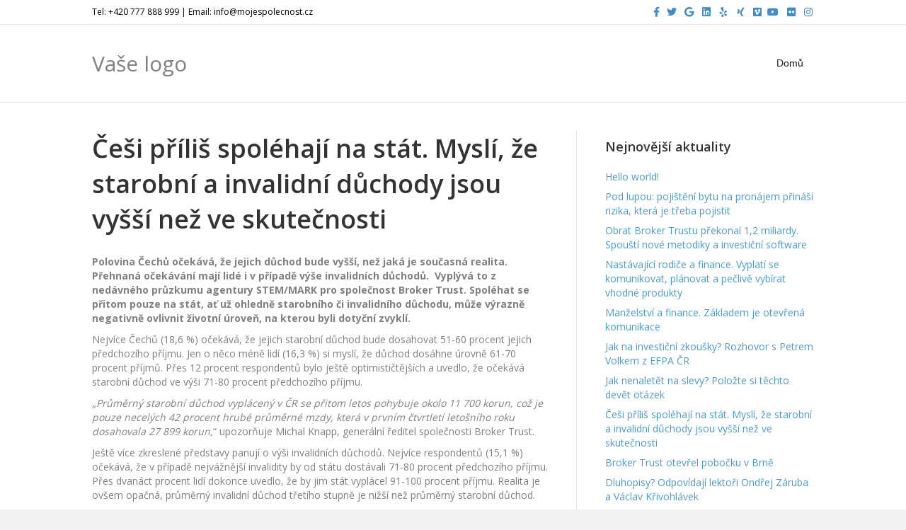

--- FILE ---
content_type: text/html; charset=UTF-8
request_url: https://sophia.cz/2017/11/08/cesi-prilis-spolehaji-na-stat-mysli-ze-starobni-a-invalidni-duchody-jsou-vyssi-nez-ve-skutecnosti/
body_size: 11261
content:
<!DOCTYPE html><html lang="cs"><head><meta charset="UTF-8" /><meta name='viewport' content='width=device-width, initial-scale=1.0' /><meta http-equiv='X-UA-Compatible' content='IE=edge' /><link rel="profile" href="https://gmpg.org/xfn/11" /><title>Češi příliš spoléhají na stát. Myslí, že starobní a invalidní důchody jsou vyšší než ve skutečnosti &#x2d; Sophia Finance</title><meta name="robots" content="max-snippet:-1,max-image-preview:standard,max-video-preview:-1" /><link rel="canonical" href="https://sophia.cz/2017/11/08/cesi-prilis-spolehaji-na-stat-mysli-ze-starobni-a-invalidni-duchody-jsou-vyssi-nez-ve-skutecnosti/" /><meta name="description" content="Polovina Čechů oček&aacute;v&aacute;, že jejich důchod bude vy&scaron;&scaron;&iacute;, než jak&aacute; je současn&aacute; realita. Přehnan&aacute; oček&aacute;v&aacute;n&iacute; maj&iacute; lid&eacute; i v př&iacute;padě v&yacute;&scaron;e invalidn&iacute;ch důchodů." /><meta property="og:type" content="article" /><meta property="og:locale" content="cs_CZ" /><meta property="og:site_name" content="Sophia Finance" /><meta property="og:title" content="Češi příliš spoléhají na stát. Myslí, že starobní a invalidní důchody jsou vyšší než ve skutečnosti" /><meta property="og:description" content="Polovina Čechů oček&aacute;v&aacute;, že jejich důchod bude vy&scaron;&scaron;&iacute;, než jak&aacute; je současn&aacute; realita. Přehnan&aacute; oček&aacute;v&aacute;n&iacute; maj&iacute; lid&eacute; i v př&iacute;padě v&yacute;&scaron;e invalidn&iacute;ch důchodů. Vypl&yacute;v&aacute; to z ned&aacute;vn&eacute;ho průzkumu agentury STEM/" /><meta property="og:url" content="https://sophia.cz/2017/11/08/cesi-prilis-spolehaji-na-stat-mysli-ze-starobni-a-invalidni-duchody-jsou-vyssi-nez-ve-skutecnosti/" /><meta property="article:published_time" content="2017-11-08T12:45:02+00:00" /><meta property="article:modified_time" content="2017-11-08T12:45:02+00:00" /><meta name="twitter:card" content="summary_large_image" /><meta name="twitter:title" content="Češi příliš spoléhají na stát. Myslí, že starobní a invalidní důchody jsou vyšší než ve skutečnosti" /><meta name="twitter:description" content="Polovina Čechů oček&aacute;v&aacute;, že jejich důchod bude vy&scaron;&scaron;&iacute;, než jak&aacute; je současn&aacute; realita. Přehnan&aacute; oček&aacute;v&aacute;n&iacute; maj&iacute; lid&eacute; i v př&iacute;padě v&yacute;&scaron;e invalidn&iacute;ch důchodů. Vypl&yacute;v&aacute; to z ned&aacute;vn&eacute;ho průzkumu agentury STEM/" /> <script type="application/ld+json">{"@context":"https://schema.org","@graph":[{"@type":"WebSite","@id":"https://sophia.cz/#/schema/WebSite","url":"https://sophia.cz/","name":"Sophia Finance","description":"Just another Poradenský web site","inLanguage":"cs","potentialAction":{"@type":"SearchAction","target":{"@type":"EntryPoint","urlTemplate":"https://sophia.cz/search/{search_term_string}/"},"query-input":"required name=search_term_string"},"publisher":{"@type":"Organization","@id":"https://sophia.cz/#/schema/Organization","name":"Sophia Finance","url":"https://sophia.cz/"}},{"@type":"WebPage","@id":"https://sophia.cz/2017/11/08/cesi-prilis-spolehaji-na-stat-mysli-ze-starobni-a-invalidni-duchody-jsou-vyssi-nez-ve-skutecnosti/","url":"https://sophia.cz/2017/11/08/cesi-prilis-spolehaji-na-stat-mysli-ze-starobni-a-invalidni-duchody-jsou-vyssi-nez-ve-skutecnosti/","name":"Češi příliš spoléhají na stát. Myslí, že starobní a invalidní důchody jsou vyšší než ve skutečnosti &#x2d; Sophia Finance","description":"Polovina Čechů oček&aacute;v&aacute;, že jejich důchod bude vy&scaron;&scaron;&iacute;, než jak&aacute; je současn&aacute; realita. Přehnan&aacute; oček&aacute;v&aacute;n&iacute; maj&iacute; lid&eacute; i v př&iacute;padě v&yacute;&scaron;e invalidn&iacute;ch důchodů.","inLanguage":"cs","isPartOf":{"@id":"https://sophia.cz/#/schema/WebSite"},"breadcrumb":{"@type":"BreadcrumbList","@id":"https://sophia.cz/#/schema/BreadcrumbList","itemListElement":[{"@type":"ListItem","position":1,"item":"https://sophia.cz/","name":"Sophia Finance"},{"@type":"ListItem","position":2,"item":"https://sophia.cz/category/nezarazene/","name":"Rubrika: Nezařazené"},{"@type":"ListItem","position":3,"name":"Češi příliš spoléhají na stát. Myslí, že starobní a invalidní důchody jsou vyšší než ve skutečnosti"}]},"potentialAction":{"@type":"ReadAction","target":"https://sophia.cz/2017/11/08/cesi-prilis-spolehaji-na-stat-mysli-ze-starobni-a-invalidni-duchody-jsou-vyssi-nez-ve-skutecnosti/"},"datePublished":"2017-11-08T12:45:02+00:00","dateModified":"2017-11-08T12:45:02+00:00","author":{"@type":"Person","@id":"https://sophia.cz/#/schema/Person/e719ec0a872bab61d4d340b46c73430c","name":"Václav Greif","description":"V&aacute;clav Greif se programov&aacute;n&iacute; pro Wordpress věnuje v&iacute;ce než 10 let. Za tu dobu nasb&iacute;ral mnoho zku&scaron;enost&iacute; s tvorbou pluginů pro Wordpress, &uacute;pravou &scaron;ablon a programov&aacute;n&iacute;m komplexn&iacute;ch funkcionalit. Věnuje se programov&aacute;n&iacute; pro Wordpress a &scaron;kolen&iacute;..."}}]}</script> <link rel='dns-prefetch' href='//cdn.jsdelivr.net' /><link rel='dns-prefetch' href='//fonts.googleapis.com' /><link href='https://fonts.gstatic.com' crossorigin rel='preconnect' /><link rel="alternate" type="application/rss+xml" title="Sophia Finance &raquo; RSS zdroj" href="https://sophia.cz/feed/" /><link rel="alternate" type="application/rss+xml" title="Sophia Finance &raquo; RSS komentářů" href="https://sophia.cz/comments/feed/" /><link rel='stylesheet' id='wp-block-library-css' href='https://sophia.cz/wp-includes/css/dist/block-library/style.min.css' media='all' /><style id='wp-block-library-theme-inline-css'>.wp-block-audio figcaption{color:#555;font-size:13px;text-align:center}.is-dark-theme .wp-block-audio figcaption{color:#ffffffa6}.wp-block-audio{margin:0 0 1em}.wp-block-code{border:1px solid #ccc;border-radius:4px;font-family:Menlo,Consolas,monaco,monospace;padding:.8em 1em}.wp-block-embed figcaption{color:#555;font-size:13px;text-align:center}.is-dark-theme .wp-block-embed figcaption{color:#ffffffa6}.wp-block-embed{margin:0 0 1em}.blocks-gallery-caption{color:#555;font-size:13px;text-align:center}.is-dark-theme .blocks-gallery-caption{color:#ffffffa6}.wp-block-image figcaption{color:#555;font-size:13px;text-align:center}.is-dark-theme .wp-block-image figcaption{color:#ffffffa6}.wp-block-image{margin:0 0 1em}.wp-block-pullquote{border-bottom:4px solid;border-top:4px solid;color:currentColor;margin-bottom:1.75em}.wp-block-pullquote cite,.wp-block-pullquote footer,.wp-block-pullquote__citation{color:currentColor;font-size:.8125em;font-style:normal;text-transform:uppercase}.wp-block-quote{border-left:.25em solid;margin:0 0 1.75em;padding-left:1em}.wp-block-quote cite,.wp-block-quote footer{color:currentColor;font-size:.8125em;font-style:normal;position:relative}.wp-block-quote.has-text-align-right{border-left:none;border-right:.25em solid;padding-left:0;padding-right:1em}.wp-block-quote.has-text-align-center{border:none;padding-left:0}.wp-block-quote.is-large,.wp-block-quote.is-style-large,.wp-block-quote.is-style-plain{border:none}.wp-block-search .wp-block-search__label{font-weight:700}.wp-block-search__button{border:1px solid #ccc;padding:.375em .625em}:where(.wp-block-group.has-background){padding:1.25em 2.375em}.wp-block-separator.has-css-opacity{opacity:.4}.wp-block-separator{border:none;border-bottom:2px solid;margin-left:auto;margin-right:auto}.wp-block-separator.has-alpha-channel-opacity{opacity:1}.wp-block-separator:not(.is-style-wide):not(.is-style-dots){width:100px}.wp-block-separator.has-background:not(.is-style-dots){border-bottom:none;height:1px}.wp-block-separator.has-background:not(.is-style-wide):not(.is-style-dots){height:2px}.wp-block-table{margin:0 0 1em}.wp-block-table td,.wp-block-table th{word-break:normal}.wp-block-table figcaption{color:#555;font-size:13px;text-align:center}.is-dark-theme .wp-block-table figcaption{color:#ffffffa6}.wp-block-video figcaption{color:#555;font-size:13px;text-align:center}.is-dark-theme .wp-block-video figcaption{color:#ffffffa6}.wp-block-video{margin:0 0 1em}.wp-block-template-part.has-background{margin-bottom:0;margin-top:0;padding:1.25em 2.375em}</style><style id='safe-svg-svg-icon-style-inline-css'>.safe-svg-cover{text-align:center}.safe-svg-cover .safe-svg-inside{display:inline-block;max-width:100%}.safe-svg-cover svg{height:100%;max-height:100%;max-width:100%;width:100%}</style><style id='classic-theme-styles-inline-css'>/*! This file is auto-generated */
.wp-block-button__link{color:#fff;background-color:#32373c;border-radius:9999px;box-shadow:none;text-decoration:none;padding:calc(.667em + 2px) calc(1.333em + 2px);font-size:1.125em}.wp-block-file__button{background:#32373c;color:#fff;text-decoration:none}</style><style id='global-styles-inline-css'>body{--wp--preset--color--black: #000000;--wp--preset--color--cyan-bluish-gray: #abb8c3;--wp--preset--color--white: #ffffff;--wp--preset--color--pale-pink: #f78da7;--wp--preset--color--vivid-red: #cf2e2e;--wp--preset--color--luminous-vivid-orange: #ff6900;--wp--preset--color--luminous-vivid-amber: #fcb900;--wp--preset--color--light-green-cyan: #7bdcb5;--wp--preset--color--vivid-green-cyan: #00d084;--wp--preset--color--pale-cyan-blue: #8ed1fc;--wp--preset--color--vivid-cyan-blue: #0693e3;--wp--preset--color--vivid-purple: #9b51e0;--wp--preset--gradient--vivid-cyan-blue-to-vivid-purple: linear-gradient(135deg,rgba(6,147,227,1) 0%,rgb(155,81,224) 100%);--wp--preset--gradient--light-green-cyan-to-vivid-green-cyan: linear-gradient(135deg,rgb(122,220,180) 0%,rgb(0,208,130) 100%);--wp--preset--gradient--luminous-vivid-amber-to-luminous-vivid-orange: linear-gradient(135deg,rgba(252,185,0,1) 0%,rgba(255,105,0,1) 100%);--wp--preset--gradient--luminous-vivid-orange-to-vivid-red: linear-gradient(135deg,rgba(255,105,0,1) 0%,rgb(207,46,46) 100%);--wp--preset--gradient--very-light-gray-to-cyan-bluish-gray: linear-gradient(135deg,rgb(238,238,238) 0%,rgb(169,184,195) 100%);--wp--preset--gradient--cool-to-warm-spectrum: linear-gradient(135deg,rgb(74,234,220) 0%,rgb(151,120,209) 20%,rgb(207,42,186) 40%,rgb(238,44,130) 60%,rgb(251,105,98) 80%,rgb(254,248,76) 100%);--wp--preset--gradient--blush-light-purple: linear-gradient(135deg,rgb(255,206,236) 0%,rgb(152,150,240) 100%);--wp--preset--gradient--blush-bordeaux: linear-gradient(135deg,rgb(254,205,165) 0%,rgb(254,45,45) 50%,rgb(107,0,62) 100%);--wp--preset--gradient--luminous-dusk: linear-gradient(135deg,rgb(255,203,112) 0%,rgb(199,81,192) 50%,rgb(65,88,208) 100%);--wp--preset--gradient--pale-ocean: linear-gradient(135deg,rgb(255,245,203) 0%,rgb(182,227,212) 50%,rgb(51,167,181) 100%);--wp--preset--gradient--electric-grass: linear-gradient(135deg,rgb(202,248,128) 0%,rgb(113,206,126) 100%);--wp--preset--gradient--midnight: linear-gradient(135deg,rgb(2,3,129) 0%,rgb(40,116,252) 100%);--wp--preset--font-size--small: 13px;--wp--preset--font-size--medium: 20px;--wp--preset--font-size--large: 36px;--wp--preset--font-size--x-large: 42px;--wp--preset--spacing--20: 0.44rem;--wp--preset--spacing--30: 0.67rem;--wp--preset--spacing--40: 1rem;--wp--preset--spacing--50: 1.5rem;--wp--preset--spacing--60: 2.25rem;--wp--preset--spacing--70: 3.38rem;--wp--preset--spacing--80: 5.06rem;--wp--preset--shadow--natural: 6px 6px 9px rgba(0, 0, 0, 0.2);--wp--preset--shadow--deep: 12px 12px 50px rgba(0, 0, 0, 0.4);--wp--preset--shadow--sharp: 6px 6px 0px rgba(0, 0, 0, 0.2);--wp--preset--shadow--outlined: 6px 6px 0px -3px rgba(255, 255, 255, 1), 6px 6px rgba(0, 0, 0, 1);--wp--preset--shadow--crisp: 6px 6px 0px rgba(0, 0, 0, 1);}:where(.is-layout-flex){gap: 0.5em;}:where(.is-layout-grid){gap: 0.5em;}body .is-layout-flex{display: flex;}body .is-layout-flex{flex-wrap: wrap;align-items: center;}body .is-layout-flex > *{margin: 0;}body .is-layout-grid{display: grid;}body .is-layout-grid > *{margin: 0;}:where(.wp-block-columns.is-layout-flex){gap: 2em;}:where(.wp-block-columns.is-layout-grid){gap: 2em;}:where(.wp-block-post-template.is-layout-flex){gap: 1.25em;}:where(.wp-block-post-template.is-layout-grid){gap: 1.25em;}.has-black-color{color: var(--wp--preset--color--black) !important;}.has-cyan-bluish-gray-color{color: var(--wp--preset--color--cyan-bluish-gray) !important;}.has-white-color{color: var(--wp--preset--color--white) !important;}.has-pale-pink-color{color: var(--wp--preset--color--pale-pink) !important;}.has-vivid-red-color{color: var(--wp--preset--color--vivid-red) !important;}.has-luminous-vivid-orange-color{color: var(--wp--preset--color--luminous-vivid-orange) !important;}.has-luminous-vivid-amber-color{color: var(--wp--preset--color--luminous-vivid-amber) !important;}.has-light-green-cyan-color{color: var(--wp--preset--color--light-green-cyan) !important;}.has-vivid-green-cyan-color{color: var(--wp--preset--color--vivid-green-cyan) !important;}.has-pale-cyan-blue-color{color: var(--wp--preset--color--pale-cyan-blue) !important;}.has-vivid-cyan-blue-color{color: var(--wp--preset--color--vivid-cyan-blue) !important;}.has-vivid-purple-color{color: var(--wp--preset--color--vivid-purple) !important;}.has-black-background-color{background-color: var(--wp--preset--color--black) !important;}.has-cyan-bluish-gray-background-color{background-color: var(--wp--preset--color--cyan-bluish-gray) !important;}.has-white-background-color{background-color: var(--wp--preset--color--white) !important;}.has-pale-pink-background-color{background-color: var(--wp--preset--color--pale-pink) !important;}.has-vivid-red-background-color{background-color: var(--wp--preset--color--vivid-red) !important;}.has-luminous-vivid-orange-background-color{background-color: var(--wp--preset--color--luminous-vivid-orange) !important;}.has-luminous-vivid-amber-background-color{background-color: var(--wp--preset--color--luminous-vivid-amber) !important;}.has-light-green-cyan-background-color{background-color: var(--wp--preset--color--light-green-cyan) !important;}.has-vivid-green-cyan-background-color{background-color: var(--wp--preset--color--vivid-green-cyan) !important;}.has-pale-cyan-blue-background-color{background-color: var(--wp--preset--color--pale-cyan-blue) !important;}.has-vivid-cyan-blue-background-color{background-color: var(--wp--preset--color--vivid-cyan-blue) !important;}.has-vivid-purple-background-color{background-color: var(--wp--preset--color--vivid-purple) !important;}.has-black-border-color{border-color: var(--wp--preset--color--black) !important;}.has-cyan-bluish-gray-border-color{border-color: var(--wp--preset--color--cyan-bluish-gray) !important;}.has-white-border-color{border-color: var(--wp--preset--color--white) !important;}.has-pale-pink-border-color{border-color: var(--wp--preset--color--pale-pink) !important;}.has-vivid-red-border-color{border-color: var(--wp--preset--color--vivid-red) !important;}.has-luminous-vivid-orange-border-color{border-color: var(--wp--preset--color--luminous-vivid-orange) !important;}.has-luminous-vivid-amber-border-color{border-color: var(--wp--preset--color--luminous-vivid-amber) !important;}.has-light-green-cyan-border-color{border-color: var(--wp--preset--color--light-green-cyan) !important;}.has-vivid-green-cyan-border-color{border-color: var(--wp--preset--color--vivid-green-cyan) !important;}.has-pale-cyan-blue-border-color{border-color: var(--wp--preset--color--pale-cyan-blue) !important;}.has-vivid-cyan-blue-border-color{border-color: var(--wp--preset--color--vivid-cyan-blue) !important;}.has-vivid-purple-border-color{border-color: var(--wp--preset--color--vivid-purple) !important;}.has-vivid-cyan-blue-to-vivid-purple-gradient-background{background: var(--wp--preset--gradient--vivid-cyan-blue-to-vivid-purple) !important;}.has-light-green-cyan-to-vivid-green-cyan-gradient-background{background: var(--wp--preset--gradient--light-green-cyan-to-vivid-green-cyan) !important;}.has-luminous-vivid-amber-to-luminous-vivid-orange-gradient-background{background: var(--wp--preset--gradient--luminous-vivid-amber-to-luminous-vivid-orange) !important;}.has-luminous-vivid-orange-to-vivid-red-gradient-background{background: var(--wp--preset--gradient--luminous-vivid-orange-to-vivid-red) !important;}.has-very-light-gray-to-cyan-bluish-gray-gradient-background{background: var(--wp--preset--gradient--very-light-gray-to-cyan-bluish-gray) !important;}.has-cool-to-warm-spectrum-gradient-background{background: var(--wp--preset--gradient--cool-to-warm-spectrum) !important;}.has-blush-light-purple-gradient-background{background: var(--wp--preset--gradient--blush-light-purple) !important;}.has-blush-bordeaux-gradient-background{background: var(--wp--preset--gradient--blush-bordeaux) !important;}.has-luminous-dusk-gradient-background{background: var(--wp--preset--gradient--luminous-dusk) !important;}.has-pale-ocean-gradient-background{background: var(--wp--preset--gradient--pale-ocean) !important;}.has-electric-grass-gradient-background{background: var(--wp--preset--gradient--electric-grass) !important;}.has-midnight-gradient-background{background: var(--wp--preset--gradient--midnight) !important;}.has-small-font-size{font-size: var(--wp--preset--font-size--small) !important;}.has-medium-font-size{font-size: var(--wp--preset--font-size--medium) !important;}.has-large-font-size{font-size: var(--wp--preset--font-size--large) !important;}.has-x-large-font-size{font-size: var(--wp--preset--font-size--x-large) !important;}
.wp-block-navigation a:where(:not(.wp-element-button)){color: inherit;}
:where(.wp-block-post-template.is-layout-flex){gap: 1.25em;}:where(.wp-block-post-template.is-layout-grid){gap: 1.25em;}
:where(.wp-block-columns.is-layout-flex){gap: 2em;}:where(.wp-block-columns.is-layout-grid){gap: 2em;}
.wp-block-pullquote{font-size: 1.5em;line-height: 1.6;}</style><link rel='stylesheet' id='cmplz-general-css' href='https://sophia.cz/assets/plugins/complianz-gdpr-premium-multisite/assets/css/cookieblocker.min.css' media='all' /><link rel='stylesheet' id='featherlight-css' href='https://sophia.cz/assets/plugins/mujweb/lib/featherlight/featherlight.min.css' media='all' /><link rel='stylesheet' id='mw-global-css' href='https://sophia.cz/assets/cache/autoptimize/272/autoptimize_single_f5fabb7905062e637e48e8150d002bc9.php' media='all' /><link rel='stylesheet' id='ladda-css' href='https://sophia.cz/assets/plugins/mujweb/lib/ladda/ladda.min.css' media='all' /><link rel='stylesheet' id='tooltipster-css' href='https://sophia.cz/assets/plugins/mujweb/lib/tooltipster/dist/css/tooltipster.bundle.min.css' media='all' /><link rel='stylesheet' id='tooltipster-punk-css' href='https://sophia.cz/assets/plugins/mujweb/lib/tooltipster/dist/css/plugins/tooltipster/sideTip/themes/tooltipster-sideTip-punk.min.css' media='all' /><link rel='stylesheet' id='jasny-css' href='https://sophia.cz/assets/plugins/mujweb/lib/jasny-bootstrap/css/jasny-bootstrap.min.css' media='all' /><link rel='stylesheet' id='jquery-magnificpopup-css' href='https://sophia.cz/assets/cache/autoptimize/272/autoptimize_single_36346596dc2ce14970b296c84cf93816.php?ver=2.8.2.1' media='all' /><link rel='stylesheet' id='base-css' href='https://sophia.cz/assets/themes/bb-theme/css/base.min.css?ver=1.7.7' media='all' /><link rel='stylesheet' id='fl-automator-skin-css' href='https://sophia.cz/assets/cache/autoptimize/272/autoptimize_single_5a84b5ce47de62f2ca66d2aa77561ccf.php?ver=1.7.7' media='all' /><link rel='stylesheet' id='fl-builder-google-fonts-13141488558b296c3570f96aa9c0cd90-css' href='//fonts.googleapis.com/css?family=Open+Sans%3A300%2C400%2C700%2C600%2C400&#038;subset=latin%2Clatin-ext' media='all' /> <script defer src="https://sophia.cz/wp-includes/js/jquery/jquery.min.js" id="jquery-core-js"></script> <script defer src="https://sophia.cz/wp-includes/js/jquery/jquery-migrate.min.js" id="jquery-migrate-js"></script> <link rel="https://api.w.org/" href="https://sophia.cz/wp-json/" /><link rel="alternate" type="application/json" href="https://sophia.cz/wp-json/wp/v2/posts/93" /><link rel="EditURI" type="application/rsd+xml" title="RSD" href="https://sophia.cz/xmlrpc.php?rsd" /><link rel="alternate" type="application/json+oembed" href="https://sophia.cz/wp-json/oembed/1.0/embed?url=https%3A%2F%2Fsophia.cz%2F2017%2F11%2F08%2Fcesi-prilis-spolehaji-na-stat-mysli-ze-starobni-a-invalidni-duchody-jsou-vyssi-nez-ve-skutecnosti%2F" /><link rel="alternate" type="text/xml+oembed" href="https://sophia.cz/wp-json/oembed/1.0/embed?url=https%3A%2F%2Fsophia.cz%2F2017%2F11%2F08%2Fcesi-prilis-spolehaji-na-stat-mysli-ze-starobni-a-invalidni-duchody-jsou-vyssi-nez-ve-skutecnosti%2F&#038;format=xml" /><style>.recentcomments a{display:inline !important;padding:0 !important;margin:0 !important;}</style></head><body data-cmplz=1 class="post-template-default single single-post postid-93 single-format-standard fl-builder-2-8-2-1 fl-themer-1-4-10 fl-theme-1-7-7 fl-framework-base fl-preset-default fl-full-width fl-has-sidebar" itemscope="itemscope" itemtype="https://schema.org/WebPage"> <a aria-label="Skip to content" class="fl-screen-reader-text" href="#fl-main-content">Skip to content</a><div class="fl-page"><header class="fl-page-header fl-page-header-fixed fl-page-nav-right fl-page-nav-toggle-button fl-page-nav-toggle-visible-mobile"  role="banner"><div class="fl-page-header-wrap"><div class="fl-page-header-container container"><div class="fl-page-header-row row"><div class="col-sm-12 col-md-3 fl-page-logo-wrap"><div class="fl-page-header-logo"> <a href="https://sophia.cz/"><div class="fl-logo-text" itemprop="name">Vaše logo</div></a></div></div><div class="col-sm-12 col-md-9 fl-page-fixed-nav-wrap"><div class="fl-page-nav-wrap"><nav class="fl-page-nav fl-nav navbar navbar-default navbar-expand-md" aria-label="Menu záhlaví" role="navigation"> <button type="button" class="navbar-toggle navbar-toggler" data-toggle="collapse" data-target=".fl-page-nav-collapse"> <span>Menu</span> </button><div class="fl-page-nav-collapse collapse navbar-collapse"><ul class="fl-page-header-nav nav navbar-nav menu"><li><a class="no-menu" href="https://sophia.cz/">Domů</a></li></ul></div></nav></div></div></div></div></div></header><div class="fl-page-bar"><div class="fl-page-bar-container container"><div class="fl-page-bar-row row"><div class="col-sm-6 col-md-6 text-left clearfix"><div class="fl-page-bar-text fl-page-bar-text-1">Tel: +420 777 888 999 | Email: info@mojespolecnost.cz</div></div><div class="col-sm-6 col-md-6 text-right clearfix"><div class="fl-social-icons"> <a href="#" target="_blank" rel="noopener noreferrer"><span class="sr-only">Facebook</span><i aria-hidden="true" class="fab fa-facebook-f mono"></i></a><a href="#" target="_blank" rel="noopener noreferrer"><span class="sr-only">Twitter</span><i aria-hidden="true" class="fab fa-twitter mono"></i></a><a href="#" target="_blank" rel="noopener noreferrer"><span class="sr-only">Google</span><i aria-hidden="true" class="fab fa-google mono"></i></a><a href="#" target="_blank" rel="noopener noreferrer"><span class="sr-only">Linkedin</span><i aria-hidden="true" class="fab fa-linkedin mono"></i></a><a href="#" target="_blank" rel="noopener noreferrer"><span class="sr-only">Yelp</span><i aria-hidden="true" class="fab fa-yelp mono"></i></a><a href="#" target="_blank" rel="noopener noreferrer"><span class="sr-only">Xing</span><i aria-hidden="true" class="fab fa-xing mono"></i></a><a href="#" target="_blank" rel="noopener noreferrer"><span class="sr-only">Vimeo</span><i aria-hidden="true" class="fab fa-vimeo mono"></i></a><a href="#" target="_blank" rel="noopener noreferrer"><span class="sr-only">Youtube</span><i aria-hidden="true" class="fab fa-youtube mono"></i></a><a href="#" target="_blank" rel="noopener noreferrer"><span class="sr-only">Flickr</span><i aria-hidden="true" class="fab fa-flickr mono"></i></a><a href="#" target="_blank" rel="noopener noreferrer"><span class="sr-only">Instagram</span><i aria-hidden="true" class="fab fa-instagram mono"></i></a></div></div></div></div></div><header class="fl-page-header fl-page-header-primary fl-page-nav-right fl-page-nav-toggle-button fl-page-nav-toggle-visible-mobile" itemscope="itemscope" itemtype="http://schema.org/WPHeader"><div class="fl-page-header-wrap"><div class="fl-page-header-container container"><div class="fl-page-header-row row"><div class="col-md-4 col-sm-12 fl-page-header-logo-col"><div class="fl-page-header-logo" itemscope="itemscope" itemtype="http://schema.org/Organization"> <a href="https://sophia.cz/" itemprop="url"><div class="fl-logo-text" itemprop="name">Vaše logo</div></a></div></div><div class="fl-page-nav-col col-md-8 col-sm-12"><div class="fl-page-nav-wrap"><nav class="fl-page-nav fl-nav navbar navbar-default" itemscope="itemscope" itemtype="http://schema.org/SiteNavigationElement"> <button type="button" class="navbar-toggle" data-toggle="collapse" data-target=".fl-page-nav-collapse"> <span>Menu</span> </button><div class="fl-page-nav-collapse collapse navbar-collapse"><ul class="fl-page-header-nav nav navbar-nav menu"><li><a class="no-menu" href="https://sophia.cz/">Domů</a></li></ul></div></nav></div></div></div></div></div></header><div id="fl-main-content" class="fl-page-content" itemprop="mainContentOfPage" role="main"><div class="container"><div class="row"><div class="fl-content fl-content-left col-md-8"><article class="fl-post post-93 post type-post status-publish format-standard has-post-thumbnail hentry category-nezarazene" id="fl-post-93" itemscope itemtype="http://schema.org/BlogPosting"><header class="fl-post-header"><h1 class="fl-post-title" itemprop="headline"> Češi příliš spoléhají na stát. Myslí, že starobní a invalidní důchody jsou vyšší než ve skutečnosti</h1><meta itemscope itemprop="mainEntityOfPage" itemtype="https://schema.org/WebPage" itemid="https://sophia.cz/2017/11/08/cesi-prilis-spolehaji-na-stat-mysli-ze-starobni-a-invalidni-duchody-jsou-vyssi-nez-ve-skutecnosti/" content="Češi příliš spoléhají na stát. Myslí, že starobní a invalidní důchody jsou vyšší než ve skutečnosti" /><meta itemprop="datePublished" content="2017-11-08" /><meta itemprop="dateModified" content="2017-11-08" /><div itemprop="publisher" itemscope itemtype="https://schema.org/Organization"><meta itemprop="name" content="Sophia Finance"></div><div itemscope itemprop="author" itemtype="https://schema.org/Person"><meta itemprop="url" content="https://sophia.cz/author/admin-2/" /><meta itemprop="name" content="Václav Greif" /></div><div itemprop="interactionStatistic" itemscope itemtype="https://schema.org/InteractionCounter"><meta itemprop="interactionType" content="https://schema.org/CommentAction" /><meta itemprop="userInteractionCount" content="0" /></div></header><div class="fl-post-thumb"></div><div class="fl-post-content clearfix" itemprop="text"><p><strong>Polovina Čechů očekává, že jejich důchod bude vyšší, než jaká je současná realita. Přehnaná očekávání mají lidé i v případě výše invalidních důchodů.  Vyplývá to z nedávného průzkumu agentury STEM/MARK pro společnost Broker Trust. Spoléhat se přitom pouze na stát, ať už ohledně starobního či invalidního důchodu, může výrazně negativně ovlivnit životní úroveň, na kterou byli dotyční zvyklí.</strong></p><p>Nejvíce Čechů (18,6 %) očekává, že jejich starobní důchod bude dosahovat 51-60 procent jejich předchozího příjmu. Jen o něco méně lidí (16,3 %) si myslí, že důchod dosáhne úrovně 61-70 procent příjmů. Přes 12 procent respondentů bylo ještě optimističtějších a uvedlo, že očekává starobní důchod ve výši 71-80 procent předchozího příjmu.</p><p><em>„Průměrný starobní důchod vyplácený v ČR se přitom letos pohybuje okolo 11 700 korun, což je pouze necelých 42 procent hrubé průměrné mzdy, která v prvním čtvrtletí letošního roku dosahovala 27 899 korun,</em>“ upozorňuje Michal Knapp, generální ředitel společnosti Broker Trust.</p><p>Ještě více zkreslené představy panují o výši invalidních důchodů. Nejvíce respondentů (15,1 %) očekává, že v případě nejvážnější invalidity by od státu dostávali 71-80 procent předchozího příjmu. Přes dvanáct procent lidí dokonce uvedlo, že by jim stát vyplácel 91-100 procent příjmu. Realita je ovšem opačná, průměrný invalidní důchod třetího stupně je nižší než průměrný starobní důchod.</p><p><em>„Zvláště u klientů s nadprůměrným příjmem jsou vyplácené důchody nedostačující pro zachování jejich standardní životní úrovně. K obtížné zdravotní či rodinné situaci se tak přidávají i finanční komplikace. Neočekávaným událostem nedokážeme zabránit, můžeme se ale efektivně chránit proti finančním ztrátám v jejich důsledku, například vhodnou formou životního pojištění, kdy vyplácené pojistné plnění kompenzuje výpadek příjmů,“</em> říká Michal Knapp.</p><p><em>„Správná pojistná částka pro případ invalidity se vypočítá velmi snadno,</em>“ vysvětluje Martin Podávka, ředitel Market Managementu Allianz pojišťovny. <em>„Jediné, co potřebujeme znát, je informace o tom, kolik korun měsíčně utratí klient za chod domácnosti.“</em> To pojišťovacímu poradci stačí k tomu, aby pomocí počítačového programu spočítal vhodnou výši pojistného plnění pro případ invalidity.</p><p>Pokud tedy někdo měsíčně spotřebuje například 20 tisíc korun a jeho invalidní důchod by dělal 10 tisíc, pak by mu stejná částka měsíčně i scházela. Jestliže je mu 35 let, znamenalo by to do 65 let naspořit každý rok 120 tisíc korun. Což dohromady dělá 3,6 milionu korun. Na první pohled to vypadá jako obrovská suma, která bude stát hodně peněz. Nemusí to tak ale být. <em>„Klienti i poradci totiž někdy dělají chybu v tom, že tuto částku uzavírají jako konstantní, tedy po celou dobu stejně vysokou a tím nutí klienta platit příliš vysoké pojistné,“</em> tvrdí Martin Podávka. <em>„Když se však blíží termín odchodu do penze, už je třeba pokrýt mnohem kratší dobu. Jinak řečeno – na začátku je třeba mít pojistnou částku vyšší, ale postupně by měla klesat</em>,“ dodává.</p><p><strong>O průzkumu</strong></p><p>Průzkumu se účastnil reprezentativní vzorek 509 respondentů ve věku od 15 do 59 let.</p><p>Článek vyšel v médiích.</p></div><div class="fl-post-meta fl-post-meta-bottom"><div class="fl-post-cats-tags">Příspěvek byl publikován 08. 11. 2017 | Rubriky: <a href="https://sophia.cz/category/nezarazene/" rel="category tag">Nezařazené</a></div></div></article></div><div class="fl-sidebar fl-sidebar-right fl-sidebar-display-desktop col-md-4" itemscope="itemscope" itemtype="https://schema.org/WPSideBar"><aside id="recent-posts-4" class="fl-widget widget_recent_entries"><h4 class="fl-widget-title">Nejnovější aktuality</h4><ul><li> <a href="https://sophia.cz/2023/04/13/hello-world/">Hello world!</a></li><li> <a href="https://sophia.cz/2018/03/15/pod-lupou-pojisteni-bytu-na-pronajem-prinasi-rizika-ktera-je-treba-pojistit/">Pod lupou: pojištění bytu na pronájem přináší rizika, která je třeba pojistit</a></li><li> <a href="https://sophia.cz/2018/02/22/obrat-broker-trustu-prekonal-12-miliardy-spousti-nove-metodiky-a-investicni-software/">Obrat Broker Trustu překonal 1,2 miliardy. Spouští nové metodiky a investiční software</a></li><li> <a href="https://sophia.cz/2018/01/27/nastavajici-rodice-a-finance-vyplati-se-komunikovat-planovat-a-peclive-vybirat-vhodne-produkty/">Nastávající rodiče a finance. Vyplatí se komunikovat, plánovat a pečlivě vybírat vhodné produkty</a></li><li> <a href="https://sophia.cz/2018/01/19/manzelstvi-a-finance-zakladem-je-otevrena-komunikace/">Manželství a finance. Základem je otevřená komunikace</a></li><li> <a href="https://sophia.cz/2018/01/07/jak-na-investicni-zkousky-rozhovor-s-petrem-volkem-z-efpa-cr/">Jak na investiční zkoušky? Rozhovor s Petrem Volkem z EFPA ČR</a></li><li> <a href="https://sophia.cz/2018/01/07/jak-nenaletet-na-slevy-polozte-si-techto-devet-otazek/">Jak nenaletět na slevy? Položte si těchto devět otázek</a></li><li> <a href="https://sophia.cz/2017/11/08/cesi-prilis-spolehaji-na-stat-mysli-ze-starobni-a-invalidni-duchody-jsou-vyssi-nez-ve-skutecnosti/" aria-current="page">Češi příliš spoléhají na stát. Myslí, že starobní a invalidní důchody jsou vyšší než ve skutečnosti</a></li><li> <a href="https://sophia.cz/2017/11/08/broker-trust-otevrel-pobocku-v-brne/">Broker Trust otevřel pobočku v Brně</a></li><li> <a href="https://sophia.cz/2017/11/08/dluhopisy-odpovidaji-lektori-ondrej-zaruba-a-vaclav-krivohlavek/">Dluhopisy? Odpovídají lektoři Ondřej Záruba a Václav Křivohlávek</a></li><li> <a href="https://sophia.cz/2017/04/19/jak-pripravit-poradenskou-firmu-na-legislativni-zmeny/">Jak připravit poradenskou firmu na legislativní změny?</a></li><li> <a href="https://sophia.cz/2017/04/19/penize-z-druheho-pilire-cekaji-na-sve-majitele/">Peníze z druhého pilíře čekají na své majitele!</a></li><li> <a href="https://sophia.cz/2017/04/19/budejovicak-vit-pisna-vas-osobni-kontakt-pro-jizni-cechy/">Budějovičák Vít Pišna, Váš osobní kontakt pro jižní Čechy</a></li><li> <a href="https://sophia.cz/2017/04/19/osm-financnich-priorit-na-ktere-by-se-meli-zamerit-tricatnici-vyslo-v-mediich/">Osm finančních priorit, na které by se měli zaměřit třicátníci (vyšlo v médiích)</a></li><li> <a href="https://sophia.cz/2017/04/19/jak-jsme-zachytili-oslavu-15let-na-video/">Jak jsme zachytili oslavu 15let na video?</a></li><li> <a href="https://sophia.cz/2017/04/19/regulace-v-poradenske-praxi-dohled/">Regulace v poradenské praxi: dohled</a></li><li> <a href="https://sophia.cz/2017/04/19/hypotecka-zve-na-online-dobrocinnou-aukci-fotografii-herberta-slavika/">Hypotečka zve na online dobročinnou aukci fotografií Herberta Slavíka</a></li><li> <a href="https://sophia.cz/2017/04/19/jaka-je-budoucnost-hypotek-sledujte-online-dvanacty-broker-kongres/">Jaká je budoucnost hypoték? Sledujte online dvanáctý Broker kongres</a></li><li> <a href="https://sophia.cz/2017/04/19/regulace-v-poradenske-praxi-samostatny-zprostredkovatel/">Regulace v poradenské praxi: Samostatný zprostředkovatel</a></li><li> <a href="https://sophia.cz/2017/04/19/usf-ma-novou-infografiku-k-regulaci-zivotniho-pojisteni/">USF má novou infografiku k regulaci životního pojištění</a></li></ul></aside><aside id="search-2" class="fl-widget widget_search"><form aria-label="Search" method="get" role="search" action="https://sophia.cz/" title="Zadejte text a stiskněte Enter pro hledání."> <input aria-label="Search" type="search" class="fl-search-input form-control" name="s" value="Hledat" onfocus="if (this.value === 'Hledat') { this.value = ''; }" onblur="if (this.value === '') this.value='Hledat';" /></form></aside><aside id="recent-posts-2" class="fl-widget widget_recent_entries"><h4 class="fl-widget-title">Nejnovější příspěvky</h4><ul><li> <a href="https://sophia.cz/2023/04/13/hello-world/">Hello world!</a></li><li> <a href="https://sophia.cz/2018/03/15/pod-lupou-pojisteni-bytu-na-pronajem-prinasi-rizika-ktera-je-treba-pojistit/">Pod lupou: pojištění bytu na pronájem přináší rizika, která je třeba pojistit</a></li><li> <a href="https://sophia.cz/2018/02/22/obrat-broker-trustu-prekonal-12-miliardy-spousti-nove-metodiky-a-investicni-software/">Obrat Broker Trustu překonal 1,2 miliardy. Spouští nové metodiky a investiční software</a></li><li> <a href="https://sophia.cz/2018/01/27/nastavajici-rodice-a-finance-vyplati-se-komunikovat-planovat-a-peclive-vybirat-vhodne-produkty/">Nastávající rodiče a finance. Vyplatí se komunikovat, plánovat a pečlivě vybírat vhodné produkty</a></li><li> <a href="https://sophia.cz/2018/01/19/manzelstvi-a-finance-zakladem-je-otevrena-komunikace/">Manželství a finance. Základem je otevřená komunikace</a></li></ul></aside><aside id="recent-comments-2" class="fl-widget widget_recent_comments"><h4 class="fl-widget-title">Nejnovější komentáře</h4><ul id="recentcomments"><li class="recentcomments"><span class="comment-author-link"><a href="https://wordpress.org/" class="url" rel="ugc external nofollow">A WordPress Commenter</a></span>: <a href="https://sophia.cz/2023/04/13/hello-world/#comment-1">Hello world!</a></li></ul></aside></div></div></div></div><footer class="fl-page-footer-wrap" itemscope="itemscope" itemtype="https://schema.org/WPFooter"  role="contentinfo"><div class="fl-page-footer-widgets"><div class="fl-page-footer-widgets-container container"><div class="fl-page-footer-widgets-row row"><div class="col-sm-12 col-md-12 fl-page-footer-widget-col fl-page-footer-widget-col-1"><aside id="archives-2" class="fl-widget widget_archive"><h4 class="fl-widget-title">Archivy</h4><ul><li><a href='https://sophia.cz/2023/04/'>Duben 2023</a></li><li><a href='https://sophia.cz/2018/03/'>Březen 2018</a></li><li><a href='https://sophia.cz/2018/02/'>Únor 2018</a></li><li><a href='https://sophia.cz/2018/01/'>Leden 2018</a></li><li><a href='https://sophia.cz/2017/11/'>Listopad 2017</a></li><li><a href='https://sophia.cz/2017/04/'>Duben 2017</a></li></ul></aside><aside id="categories-2" class="fl-widget widget_categories"><h4 class="fl-widget-title">Rubriky</h4><ul><li class="cat-item cat-item-2"><a href="https://sophia.cz/category/nezarazene/">Nezařazené</a></li><li class="cat-item cat-item-1"><a href="https://sophia.cz/category/uncategorized/">Uncategorized</a></li></ul></aside><aside id="meta-2" class="fl-widget widget_meta"><h4 class="fl-widget-title">Základní informace</h4><ul><li><a href="https://sophia.cz/login/">Přihlásit se</a></li><li><a href="https://sophia.cz/feed/">Zdroj kanálů (příspěvky)</a></li><li><a href="https://sophia.cz/comments/feed/">Kanál komentářů</a></li><li><a href="https://cs.wordpress.org/">Česká lokalizace</a></li></ul></aside></div></div></div></div><div class="fl-page-footer"><div class="fl-page-footer-container container"><div class="fl-page-footer-row row"><div class="col-md-12 text-center clearfix"><div class="fl-page-footer-text fl-page-footer-text-1">© 2026 Poradenský web | Powered by <a href="https://poradenskyweb.cz">poradenskyweb.cz</a></div></div></div></div></div></footer></div><div id="mw-frontend-page-seo" class="lightbox"><div class="row text-center"><div class="col-sm-12"><form id="mw-frontend-page-seo-form" action="" class="form-horizontal" method="post"><ul class="nav nav-tabs"><li class="active"><a data-toggle="tab"
 href="#page-seo">SEO nastavení stránky</a></li><li><a data-toggle="tab" href="#global-seo">Globální SEO nastavení</a></li></ul><div class="tab-content"><div id="page-seo" class="tab-pane fade in active"> <br><div class="form-group"> <label for="_yoast_wpseo_title"
 class="col-sm-4 control-label">SEO Název</label><div class="col-sm-8"> <input type="text" class="form-control"
 id="_yoast_wpseo_title"
 name="_yoast_wpseo_title"
 placeholder="Češi příliš spoléhají na stát. Myslí, že starobní a invalidní důchody jsou vyšší než ve skutečnosti &#x2d; Sophia Finance"
 value=""></div></div><div class="form-group"> <label for="_yoast_wpseo_metadesc"
 class="col-sm-4 control-label">SEO Popis</label><div class="col-sm-8"><textarea name="_yoast_wpseo_metadesc"
                                                          id="_yoast_wpseo_metadesc" rows="5"
                                                          placeholder="SEO Popis"></textarea></div></div></div><div id="global-seo" class="tab-pane fade"> <br><div class="form-group"> <label for="blogname"
 class="col-sm-4 control-label">Název stránky</label><div class="col-sm-8"> <input type="text" class="form-control" id="site_name" name="site_name"
 placeholder="Název stránky"
 value="Sophia Finance"></div></div><div class="form-group"> <label for="blogname"
 class="col-sm-4 control-label">Popis stránky</label><div class="col-sm-8"> <input type="text" class="form-control" id="site_description"
 name="site_description"
 placeholder="Popis stránky"
 value="Just another Poradenský web site"></div></div></div></div> <button type="submit" class="btn btn-primary btn-lg ladda-button" data-style="slide-up"
 data-color="lightgray"><span class="ladda-label">Uložit</span> </button> <br><br> <a
 href="#wpseo_meta">Pokročilé SEO nastavení stránky</a> <input type="hidden" name="action" value="save_seo"/> <input type="hidden" name="post_id"
 value="93"/> <input type="hidden" id="_wpnonce" name="_wpnonce" value="e8fb002c65" /><input type="hidden" name="_wp_http_referer" value="/2017/11/08/cesi-prilis-spolehaji-na-stat-mysli-ze-starobni-a-invalidni-duchody-jsou-vyssi-nez-ve-skutecnosti/" /></form></div></div></div><div id="mw-create-new-content" class="lightbox"><div class="row text-center"><div class="col-sm-12"><h3>Vytvořit novou stránku / aktualitu / portfolio</h3><br><form id="mw-new-content" action="" class="form-horizontal" method="post"><div class="form-group"> <label for="post-type"
 class="col-sm-4 control-label">Co chcete vytvořit?</label><div class="col-sm-8"> <select name="post-type" id="post-type" class="form-control"><option value="page">Stránku</option><option value="post">Aktualitu</option><option value="mw-portfolio">Portfolio</option> </select></div></div><div class="form-group"> <label for="title" class="col-sm-4 control-label">Název</label><div class="col-sm-8"> <input type="text" class="form-control" id="title" name="title"
 placeholder="Název" required="required"></div></div> <input type="hidden" name="action" value="mw_new_content"/> <button type="submit" class="btn btn-primary btn-lg ladda-button" data-style="slide-up"
 data-color="lightgray"><span class="ladda-label">Vytvořit</span> </button> <input type="hidden" id="_wpnonce" name="_wpnonce" value="099c9a1d19" /><input type="hidden" name="_wp_http_referer" value="/2017/11/08/cesi-prilis-spolehaji-na-stat-mysli-ze-starobni-a-invalidni-duchody-jsou-vyssi-nez-ve-skutecnosti/" /></form></div></div></div><link rel='stylesheet' id='font-awesome-5-css' href='https://sophia.cz/assets/plugins/bb-plugin/fonts/fontawesome/5.15.4/css/all.min.css?ver=2.8.2.1' media='all' /> <script defer id="mw-main-js-extra" src="[data-uri]"></script> <script defer src="https://sophia.cz/assets/cache/autoptimize/272/autoptimize_single_923a8bb116ca32e905d3b530c272e79b.php" id="mw-main-js"></script> <script defer src="https://sophia.cz/wp-includes/js/jquery/jquery.form.min.js" id="jquery-form-js"></script> <script defer src="https://sophia.cz/assets/cache/autoptimize/272/autoptimize_single_7565b597eee4c5f15c0149db96be29cd.php" id="introjs-js"></script> <script defer src="https://sophia.cz/assets/plugins/mujweb/lib/featherlight/featherlight.min.js" id="featherlight-js"></script> <script defer src="https://sophia.cz/assets/plugins/mujweb/lib/ladda/spin.min.js" id="spin-js"></script> <script defer src="https://sophia.cz/assets/plugins/mujweb/lib/ladda/ladda.min.js" id="ladda-js"></script> <script defer src="https://sophia.cz/assets/plugins/mujweb/lib/jquery-validate/jquery.validate.min.js" id="jquery-validate-js"></script> <script defer src="https://sophia.cz/assets/plugins/mujweb/lib/jquery-validate/additional-methods.min.js" id="jquery-validate-additional-methods-js"></script> <script defer src="https://sophia.cz/assets/plugins/mujweb/lib/jquery-validate/localization/messages_cs.min.js" id="jquery-validate-cs-js"></script> <script defer src="https://sophia.cz/assets/plugins/mujweb/lib/tooltipster/dist/js/tooltipster.bundle.min.js" id="tooltipster-js"></script> <script defer id="wp_slimstat-js-extra" src="[data-uri]"></script> <script defer src="https://cdn.jsdelivr.net/wp/wp-slimstat/tags/5.1.5/wp-slimstat.min.js" id="wp_slimstat-js"></script> <script defer src="https://sophia.cz/assets/plugins/bb-plugin/js/jquery.ba-throttle-debounce.min.js?ver=2.8.2.1" id="jquery-throttle-js"></script> <script defer src="https://sophia.cz/assets/cache/autoptimize/272/autoptimize_single_ac0d07fdd7b3bae8c9f6ab08434eb28a.php?ver=2.8.2.1" id="jquery-magnificpopup-js"></script> <script defer src="https://sophia.cz/assets/plugins/bb-plugin/js/jquery.fitvids.min.js?ver=1.2" id="jquery-fitvids-js"></script> <script defer id="fl-automator-js-extra" src="[data-uri]"></script> <script defer src="https://sophia.cz/assets/cache/autoptimize/272/autoptimize_single_726f2c6ff4ca4fc460aa8fbc050fad19.php?ver=1.7.7" id="fl-automator-js"></script> </body></html>

--- FILE ---
content_type: text/html; charset=UTF-8
request_url: https://sophia.cz/wp-admin/admin-ajax.php
body_size: -112
content:
5401.f973c64e4cc7c2fa9fd4e7dfa6249ba9

--- FILE ---
content_type: text/javascript; charset=utf-8
request_url: https://sophia.cz/assets/cache/autoptimize/272/autoptimize_single_923a8bb116ca32e905d3b530c272e79b.php
body_size: 1626
content:
jQuery(document).ready(function($){var $newSiteForm=$('#mw-create-new-site');if($newSiteForm.length){$newSiteForm.validate({rules:{email:{remote:{onkeyup:true,url:mwJsGlobals.ajaxurl,type:"post",data:{email:function(){return $("#email").val();},action:'validate_user_email'}},email:true},sitename:{remote:{onkeyup:true,url:mwJsGlobals.ajaxurl,type:"post",data:{email:function(){return $("#sitename").val();},action:'validate_sitename'}},alphanumeric:true}},messages:{email:{remote:'Tento email již je zaregistrovaný'},sitename:{remote:'Tato doména je již zaregistrovaná'}}});$newSiteForm.ajaxForm({dataType:'json',url:mwJsGlobals.ajaxurl,beforeSubmit:function(formData,jqForm){var l=Ladda.create(document.querySelector('#mw-create-new-site .ladda-button'));l.start();},success:function(response,statusText,xhr,$form){if(response.result=='success'){var event=new CustomEvent("yotlix-site-created",{"detail":"Site created"});document.dispatchEvent(event);window.location.href=response.location;}else{var l=Ladda.create(document.querySelector('#mw-create-new-site .ladda-button'));l.stop();$('.result').addClass('alert-danger');$('.result').html(response.message);}}});}
if($('.import-demo-form').length){$('.import-demo-form').ajaxForm({dataType:'json',url:mwJsGlobals.ajaxurl,beforeSubmit:function(arr,$form,options){var id=$form.find('input[name="demo-id"]').val();$('.demo-item.id-'+id+' .loader').show();},success:function(response,statusText,xhr,$form){if(response.status=='success'){window.location.href=response.location;}else{$('.result').addClass('alert-danger');$('.result').html(response.message);}}});}
for(var item in hints){$(hints[item].target).attr('data-hint',hints[item].text).attr('data-hintPosition',hints[item].position).attr('data-hint-id',item);}
var $publishForm=$('form#publish-website');if($publishForm.length){$publishForm.validate({rules:{sitename:{remote:{onkeyup:true,url:mwJsGlobals.ajaxurl,type:"post",data:{email:function(){return $("#sitename").val();},action:'validate_sitename'}},alphanumeric:true}},messages:{sitename:{remote:'Tato doména je již zaregistrovaná'}}});$publishForm.ajaxForm({dataType:'json',url:mwJsGlobals.ajaxurl,beforeSubmit:function(){var l=Ladda.create(document.querySelector('.ladda-button'));l.start();},success:function(response,statusText,xhr,$form){if(response.status=='success'){window.location.href=response.location;}else{var l=Ladda.create(document.querySelector('.ladda-button'));l.stop();$('.result').addClass('alert-danger');$('.result').html(response.message);}}});}
$('.tooltipster').tooltipster({trigger:'custom',maxWidth:350,theme:'tooltipster-punk'}).on('focus, mouseover',function(){$(this).tooltipster('show');}).on('blur, mouseout',function(){$(this).tooltipster('hide');});introJs().setOptions({hintButtonLabel:hints.hintButtonLabel,exitOnEsc:true}).addHints().onhintclose(function(e){var hintid=$(this._introItems[e].targetElement).attr('data-hint-id');var data={action:'hint-closed',hintid:hintid};$.post(mwJsGlobals.ajaxurl,data,function(response){});});$('.fl-builder-block-module').tooltipster({functionReady:function(origin,content){var type=$(content.origin).attr('data-type');var name=$('.modules-description span[data-slug='+type+']').attr('data-name');var description=$('.modules-description span[data-slug='+type+']').attr('data-description');var newContent=mwStrings.dragAndDropModule;if(name&&description){newContent=newContent+'<div class="module-details"><hr><h4 class="name">'+name+'</h4><p class="description">'+description+'</p></div>';}
origin.content(newContent);},content:function(something,element){return mwStrings.dragAndDropModule;},maxWidth:300,theme:'tooltipster-punk',position:'left',contentAsHTML:true});$('.fl-builder-edit .fl-page-header-primary .nav').append(mwStrings.menuSettings);$('#wp-admin-bar-mw_publish_website').attr('data-featherlight','#publish-website-popup').attr('data-featherlight-persist','true');$('#wp-admin-bar-mw-create-content').attr('data-featherlight','#mw-create-new-content').attr('data-featherlight-persist','true');$('#wp-admin-bar-mw-frontend-page-seo').attr('data-featherlight','#mw-frontend-page-seo').attr('data-featherlight-persist','true');var newContentForm=$('form#mw-new-content');newContentForm.ajaxForm({dataType:'json',url:mwJsGlobals.ajaxurl,beforeSubmit:function(){var l=Ladda.create(document.querySelector('#mw-new-content .ladda-button'));l.start();},success:function(response,statusText,xhr,$form){if(response.result=='success'){window.location.href=response.location;}else{var l=Ladda.create(document.querySelector('#mw-new-content .ladda-button'));l.stop();$('.result').addClass('alert-danger');$('.result').html(response.message);}}});var frontendSeoForm=$('form#mw-frontend-page-seo-form');var frontendSeoFormladdaButton=document.querySelector('#mw-frontend-page-seo-form .ladda-button');var frontendSeoFormladdaButtonLadda=Ladda.create(frontendSeoFormladdaButton);frontendSeoForm.ajaxForm({dataType:'json',url:mwJsGlobals.ajaxurl,beforeSubmit:function(){frontendSeoFormladdaButtonLadda.start();},success:function(response,statusText,xhr,$form){if(response.result=='success'){frontendSeoFormladdaButtonLadda.stop();laddaSaved(frontendSeoFormladdaButton);}else{frontendSeoFormladdaButtonLadda.stop();$('.result').addClass('alert-danger');$('.result').html(response.message);}}});function laddaSaved(laddaButton){if(laddaButton instanceof jQuery==false){laddaButton=$(laddaButton);}
var originalBg=laddaButton.css('background-color');var originalText=laddaButton.find('.ladda-label').html();laddaButton.css('background','green');laddaButton.find('.ladda-label').html('Saved');setTimeout(function(){laddaButton.css('background',originalBg);laddaButton.find('.ladda-label').html(originalText);},2000);}
$('#publish-mujweb-btn').on('click',function(e){e.preventDefault();$('.publish-site-wrap').hide();$('form#publish-website').fadeIn();});$('.fl-builder-discard-changes-button').on('click',function(){$('.fl-builder-done-button').trigger('click');$('.fl-builder-actions .fl-builder-discard-button').trigger('click');});$('input').on('change, blur, keyup',function(){var show_recaptcha=true;$("#mw-create-new-site input").each(function(index){if($(this).val()==''){show_recaptcha=false;return false;}});if(show_recaptcha){$('.g-recaptcha, .recaptcha').fadeIn();}});var $advancedSettingBtn=$('.fl-builder-advanced-settings-button');var $advancedSettingForm=$('#switch-advanced-settings');if($advancedSettingBtn.length){console.log('aaaa');$advancedSettingBtn.on('click',function(){console.log('aaa');$advancedSettingForm.submit();})}
function refresh_fragments(){$(document.body).trigger('wc_fragment_refresh');}
refresh_fragments();$('#nav-offcanvas li:not(.wmc) a').on('click',function(){$('#nav-offcanvas').offcanvas('hide');});});

--- FILE ---
content_type: text/javascript; charset=utf-8
request_url: https://sophia.cz/assets/cache/autoptimize/272/autoptimize_single_ac0d07fdd7b3bae8c9f6ab08434eb28a.php?ver=2.8.2.1
body_size: 8313
content:
;
/*! Magnific Popup - v1.1.0 - 2019-03-18
* http://dimsemenov.com/plugins/magnific-popup/
* Copyright (c) 2019 Dmitry Semenov; */
(function(factory){if(typeof define==='function'&&define.amd){define(['jquery'],factory);}else if(typeof exports==='object'){factory(require('jquery'));}else{factory(window.jQuery||window.Zepto);}}(function($){var CLOSE_EVENT='Close',BEFORE_CLOSE_EVENT='BeforeClose',AFTER_CLOSE_EVENT='AfterClose',BEFORE_APPEND_EVENT='BeforeAppend',MARKUP_PARSE_EVENT='MarkupParse',OPEN_EVENT='Open',CHANGE_EVENT='Change',NS='mfp',EVENT_NS='.'+NS,READY_CLASS='mfp-ready',REMOVING_CLASS='mfp-removing',PREVENT_CLOSE_CLASS='mfp-prevent-close';var mfp,MagnificPopup=function(){},_isJQ=!!(window.jQuery),_prevStatus,_window=$(window),_document,_prevContentType,_wrapClasses,_currPopupType;var _mfpOn=function(name,f){mfp.ev.on(NS+name+EVENT_NS,f);},_getEl=function(className,appendTo,html,raw){var el=document.createElement('div');el.className='mfp-'+className;if(html){el.innerHTML=html;}
if(!raw){el=$(el);if(appendTo){el.appendTo(appendTo);}}else if(appendTo){appendTo.appendChild(el);}
return el;},_mfpTrigger=function(e,data){mfp.ev.triggerHandler(NS+e,data);if(mfp.st.callbacks){e=e.charAt(0).toLowerCase()+e.slice(1);if(mfp.st.callbacks[e]){mfp.st.callbacks[e].apply(mfp,Array.isArray(data)?data:[data]);}}},_getCloseBtn=function(type){if(type!==_currPopupType||!mfp.currTemplate.closeBtn){mfp.currTemplate.closeBtn=$(mfp.st.closeMarkup.replace('%title%',mfp.st.tClose));_currPopupType=type;}
return mfp.currTemplate.closeBtn;},_checkInstance=function(){if(!$.magnificPopup.instance){mfp=new MagnificPopup();mfp.init();$.magnificPopup.instance=mfp;}},supportsTransitions=function(){var s=document.createElement('p').style,v=['ms','O','Moz','Webkit'];if(s['transition']!==undefined){return true;}
while(v.length){if(v.pop()+'Transition'in s){return true;}}
return false;};MagnificPopup.prototype={constructor:MagnificPopup,init:function(){var appVersion=navigator.appVersion;mfp.isLowIE=mfp.isIE8=document.all&&!document.addEventListener;mfp.isAndroid=(/android/gi).test(appVersion);mfp.isIOS=(/iphone|ipad|ipod/gi).test(appVersion);mfp.supportsTransition=supportsTransitions();mfp.probablyMobile=(mfp.isAndroid||mfp.isIOS||/(Opera Mini)|Kindle|webOS|BlackBerry|(Opera Mobi)|(Windows Phone)|IEMobile/i.test(navigator.userAgent));_document=$(document);mfp.popupsCache={};},open:function(data){var i;if(data.isObj===false){mfp.items=data.items.toArray();mfp.index=0;var items=data.items,item;for(i=0;i<items.length;i++){item=items[i];if(item.parsed){item=item.el[0];}
if(item===data.el[0]){mfp.index=i;break;}}}else{mfp.items=Array.isArray(data.items)?data.items:[data.items];mfp.index=data.index||0;}
if(mfp.isOpen){mfp.updateItemHTML();return;}
mfp.types=[];_wrapClasses='';if(data.mainEl&&data.mainEl.length){mfp.ev=data.mainEl.eq(0);}else{mfp.ev=_document;}
if(data.key){if(!mfp.popupsCache[data.key]){mfp.popupsCache[data.key]={};}
mfp.currTemplate=mfp.popupsCache[data.key];}else{mfp.currTemplate={};}
mfp.st=$.extend(true,{},$.magnificPopup.defaults,data);mfp.fixedContentPos=mfp.st.fixedContentPos==='auto'?!mfp.probablyMobile:mfp.st.fixedContentPos;if(mfp.st.modal){mfp.st.closeOnContentClick=false;mfp.st.closeOnBgClick=false;mfp.st.showCloseBtn=false;mfp.st.enableEscapeKey=false;}
if(!mfp.bgOverlay){mfp.bgOverlay=_getEl('bg').on('click'+EVENT_NS,function(){mfp.close();});mfp.wrap=_getEl('wrap').attr('tabindex',-1).on('click'+EVENT_NS,function(e){if(mfp._checkIfClose(e.target)){mfp.close();}});mfp.container=_getEl('container',mfp.wrap);}
mfp.contentContainer=_getEl('content');if(mfp.st.preloader){mfp.preloader=_getEl('preloader',mfp.container,mfp.st.tLoading);}
var modules=$.magnificPopup.modules;for(i=0;i<modules.length;i++){var n=modules[i];n=n.charAt(0).toUpperCase()+n.slice(1);mfp['init'+n].call(mfp);}
_mfpTrigger('BeforeOpen');if(mfp.st.showCloseBtn){if(!mfp.st.closeBtnInside){mfp.wrap.append(_getCloseBtn());}else{_mfpOn(MARKUP_PARSE_EVENT,function(e,template,values,item){values.close_replaceWith=_getCloseBtn(item.type);});_wrapClasses+=' mfp-close-btn-in';}}
if(mfp.st.alignTop){_wrapClasses+=' mfp-align-top';}
if(mfp.fixedContentPos){mfp.wrap.css({overflow:mfp.st.overflowY,overflowX:'hidden',overflowY:mfp.st.overflowY});}else{mfp.wrap.css({top:_window.scrollTop(),position:'absolute'});}
if(mfp.st.fixedBgPos===false||(mfp.st.fixedBgPos==='auto'&&!mfp.fixedContentPos)){mfp.bgOverlay.css({height:_document.height(),position:'absolute'});}
if(mfp.st.enableEscapeKey){_document.on('keyup'+EVENT_NS,function(e){if(e.keyCode===27){mfp.close();}});}
_window.on('resize'+EVENT_NS,function(){mfp.updateSize();});if(!mfp.st.closeOnContentClick){_wrapClasses+=' mfp-auto-cursor';}
if(_wrapClasses)
mfp.wrap.addClass(_wrapClasses);var windowHeight=mfp.wH=_window.height();var windowStyles={};if(mfp.fixedContentPos){if(mfp._hasScrollBar(windowHeight)){var s=mfp._getScrollbarSize();if(s){windowStyles.marginRight=s;}}}
if(mfp.fixedContentPos){if(!mfp.isIE7){windowStyles.overflow='hidden';}else{$('body, html').css('overflow','hidden');}}
var classesToadd=mfp.st.mainClass;if(mfp.isIE7){classesToadd+=' mfp-ie7';}
if(classesToadd){mfp._addClassToMFP(classesToadd);}
mfp.updateItemHTML();_mfpTrigger('BuildControls');$('html').css(windowStyles);mfp.bgOverlay.add(mfp.wrap).prependTo(mfp.st.prependTo||$(document.body));mfp._lastFocusedEl=document.activeElement;setTimeout(function(){if(mfp.content){mfp._addClassToMFP(READY_CLASS);mfp._setFocus();}else{mfp.bgOverlay.addClass(READY_CLASS);}
_document.on('focusin'+EVENT_NS,mfp._onFocusIn);},16);mfp.isOpen=true;mfp.updateSize(windowHeight);_mfpTrigger(OPEN_EVENT);return data;},close:function(){if(!mfp.isOpen)return;_mfpTrigger(BEFORE_CLOSE_EVENT);mfp.isOpen=false;if(mfp.st.removalDelay&&!mfp.isLowIE&&mfp.supportsTransition){mfp._addClassToMFP(REMOVING_CLASS);setTimeout(function(){mfp._close();},mfp.st.removalDelay);}else{mfp._close();}},_close:function(){_mfpTrigger(CLOSE_EVENT);var classesToRemove=REMOVING_CLASS+' '+READY_CLASS+' ';mfp.bgOverlay.detach();mfp.wrap.detach();mfp.container.empty();if(mfp.st.mainClass){classesToRemove+=mfp.st.mainClass+' ';}
mfp._removeClassFromMFP(classesToRemove);if(mfp.fixedContentPos){var windowStyles={marginRight:''};if(mfp.isIE7){$('body, html').css('overflow','');}else{windowStyles.overflow='';}
$('html').css(windowStyles);}
_document.off('keyup'+EVENT_NS+' focusin'+EVENT_NS);mfp.ev.off(EVENT_NS);mfp.wrap.attr('class','mfp-wrap').removeAttr('style');mfp.bgOverlay.attr('class','mfp-bg');mfp.container.attr('class','mfp-container');if(mfp.st.showCloseBtn&&(!mfp.st.closeBtnInside||mfp.currTemplate[mfp.currItem.type]===true)){if(mfp.currTemplate.closeBtn)
mfp.currTemplate.closeBtn.detach();}
if(mfp.st.autoFocusLast&&mfp._lastFocusedEl){$(mfp._lastFocusedEl).focus();}
mfp.currItem=null;mfp.content=null;mfp.currTemplate=null;mfp.prevHeight=0;_mfpTrigger(AFTER_CLOSE_EVENT);},updateSize:function(winHeight){if(mfp.isIOS){var zoomLevel=document.documentElement.clientWidth/window.innerWidth;var height=window.innerHeight*zoomLevel;mfp.wrap.css('height',height);mfp.wH=height;}else{mfp.wH=winHeight||_window.height();}
if(!mfp.fixedContentPos){mfp.wrap.css('height',mfp.wH);}
_mfpTrigger('Resize');},updateItemHTML:function(){var item=mfp.items[mfp.index];mfp.contentContainer.detach();if(mfp.content)
mfp.content.detach();if(!item.parsed){item=mfp.parseEl(mfp.index);}
var type=item.type;_mfpTrigger('BeforeChange',[mfp.currItem?mfp.currItem.type:'',type]);mfp.currItem=item;if(!mfp.currTemplate[type]){var markup=mfp.st[type]?mfp.st[type].markup:false;_mfpTrigger('FirstMarkupParse',markup);if(markup){mfp.currTemplate[type]=$(markup);}else{mfp.currTemplate[type]=true;}}
if(_prevContentType&&_prevContentType!==item.type){mfp.container.removeClass('mfp-'+_prevContentType+'-holder');}
var newContent=mfp['get'+type.charAt(0).toUpperCase()+type.slice(1)](item,mfp.currTemplate[type]);mfp.appendContent(newContent,type);item.preloaded=true;_mfpTrigger(CHANGE_EVENT,item);_prevContentType=item.type;mfp.container.prepend(mfp.contentContainer);_mfpTrigger('AfterChange');},appendContent:function(newContent,type){mfp.content=newContent;if(newContent){if(mfp.st.showCloseBtn&&mfp.st.closeBtnInside&&mfp.currTemplate[type]===true){if(!mfp.content.find('.mfp-close').length){mfp.content.append(_getCloseBtn());}}else{mfp.content=newContent;}}else{mfp.content='';}
_mfpTrigger(BEFORE_APPEND_EVENT);mfp.container.addClass('mfp-'+type+'-holder');mfp.contentContainer.append(mfp.content);},parseEl:function(index){var item=mfp.items[index],type;if(item.tagName){item={el:$(item)};}else{type=item.type;item={data:item,src:item.src};}
if(item.el){var types=mfp.types;for(var i=0;i<types.length;i++){if(item.el.hasClass('mfp-'+types[i])){type=types[i];break;}}
item.src=item.el.attr('data-mfp-src');if(!item.src){item.src=item.el.attr('href');}}
item.type=type||mfp.st.type||'inline';item.index=index;item.parsed=true;mfp.items[index]=item;_mfpTrigger('ElementParse',item);return mfp.items[index];},addGroup:function(el,options){var eHandler=function(e){e.mfpEl=this;mfp._openClick(e,el,options);};if(!options){options={};}
var eName='click.magnificPopup';options.mainEl=el;if(options.items){options.isObj=true;el.off(eName).on(eName,eHandler);}else{options.isObj=false;if(options.delegate){el.off(eName).on(eName,options.delegate,eHandler);}else{options.items=el;el.off(eName).on(eName,eHandler);}}},_openClick:function(e,el,options){var midClick=options.midClick!==undefined?options.midClick:$.magnificPopup.defaults.midClick;if(!midClick&&(e.which===2||e.ctrlKey||e.metaKey||e.altKey||e.shiftKey)){return;}
var disableOn=options.disableOn!==undefined?options.disableOn:$.magnificPopup.defaults.disableOn;if(disableOn){if(typeof disableOn==='function'){if(!disableOn.call(mfp)){return true;}}else{if(_window.width()<disableOn){return true;}}}
if(e.type){e.preventDefault();if(mfp.isOpen){e.stopPropagation();}}
options.el=$(e.mfpEl);if(options.delegate){options.items=el.find(options.delegate);}
mfp.open(options);},updateStatus:function(status,text){if(mfp.preloader){if(_prevStatus!==status){mfp.container.removeClass('mfp-s-'+_prevStatus);}
if(!text&&status==='loading'){text=mfp.st.tLoading;}
var data={status:status,text:text};_mfpTrigger('UpdateStatus',data);status=data.status;text=data.text;mfp.preloader.html(text);mfp.preloader.find('a').on('click',function(e){e.stopImmediatePropagation();});mfp.container.addClass('mfp-s-'+status);_prevStatus=status;}},_checkIfClose:function(target){if($(target).closest('.'+PREVENT_CLOSE_CLASS).length){return;}
var closeOnContent=mfp.st.closeOnContentClick;var closeOnBg=mfp.st.closeOnBgClick;if(closeOnContent&&closeOnBg){return true;}else{if(!mfp.content||$(target).closest('.mfp-close').length||(mfp.preloader&&target===mfp.preloader[0])){return true;}
if((target!==mfp.content[0]&&!$.contains(mfp.content[0],target))){if(closeOnBg){if($.contains(document,target)){return true;}}}else if(closeOnContent){return true;}}
return false;},_addClassToMFP:function(cName){mfp.bgOverlay.addClass(cName);mfp.wrap.addClass(cName);},_removeClassFromMFP:function(cName){this.bgOverlay.removeClass(cName);mfp.wrap.removeClass(cName);},_hasScrollBar:function(winHeight){return((mfp.isIE7?_document.height():document.body.scrollHeight)>(winHeight||_window.height()));},_setFocus:function(){(mfp.st.focus?mfp.content.find(mfp.st.focus).eq(0):mfp.wrap).focus();},_onFocusIn:function(e){if(e.target!==mfp.wrap[0]&&!$.contains(mfp.wrap[0],e.target)){mfp._setFocus();return false;}},_parseMarkup:function(template,values,item){var arr;if(item.data){values=$.extend(item.data,values);}
_mfpTrigger(MARKUP_PARSE_EVENT,[template,values,item]);$.each(values,function(key,value){if(value===undefined||value===false){return true;}
arr=key.split('_');if(arr.length>1){var el=template.find(EVENT_NS+'-'+arr[0]);if(el.length>0){var attr=arr[1];if(attr==='replaceWith'){if(el[0]!==value[0]){el.replaceWith(value);}}else if(attr==='img'){if(el.is('img')){el.attr('src',value);}else{el.replaceWith($('<img>').attr('src',value).attr('class',el.attr('class')));}}else{el.attr(arr[1],value);}}}else{template.find(EVENT_NS+'-'+key).html(value);}});},_getScrollbarSize:function(){if(mfp.scrollbarSize===undefined){var scrollDiv=document.createElement("div");scrollDiv.style.cssText='width: 99px; height: 99px; overflow: scroll; position: absolute; top: -9999px;';document.body.appendChild(scrollDiv);mfp.scrollbarSize=scrollDiv.offsetWidth-scrollDiv.clientWidth;document.body.removeChild(scrollDiv);}
return mfp.scrollbarSize;}};$.magnificPopup={instance:null,proto:MagnificPopup.prototype,modules:[],open:function(options,index){_checkInstance();if(!options){options={};}else{options=$.extend(true,{},options);}
options.isObj=true;options.index=index||0;return this.instance.open(options);},close:function(){return $.magnificPopup.instance&&$.magnificPopup.instance.close();},registerModule:function(name,module){if(module.options){$.magnificPopup.defaults[name]=module.options;}
$.extend(this.proto,module.proto);this.modules.push(name);},defaults:{disableOn:0,key:null,midClick:false,mainClass:'',preloader:true,focus:'',closeOnContentClick:false,closeOnBgClick:true,closeBtnInside:true,showCloseBtn:true,enableEscapeKey:true,modal:false,alignTop:false,removalDelay:0,prependTo:null,fixedContentPos:'auto',fixedBgPos:'auto',overflowY:'auto',closeMarkup:'<button title="%title%" type="button" class="mfp-close">&#215;</button>',tClose:'Close (Esc)',tLoading:'Loading...',autoFocusLast:true}};$.fn.magnificPopup=function(options){_checkInstance();var jqEl=$(this);if(typeof options==="string"){if(options==='open'){var items,itemOpts=_isJQ?jqEl.data('magnificPopup'):jqEl[0].magnificPopup,index=parseInt(arguments[1],10)||0;if(itemOpts.items){items=itemOpts.items[index];}else{items=jqEl;if(itemOpts.delegate){items=items.find(itemOpts.delegate);}
items=items.eq(index);}
mfp._openClick({mfpEl:items},jqEl,itemOpts);}else{if(mfp.isOpen)
mfp[options].apply(mfp,Array.prototype.slice.call(arguments,1));}}else{options=$.extend(true,{},options);if(_isJQ){jqEl.data('magnificPopup',options);}else{jqEl[0].magnificPopup=options;}
mfp.addGroup(jqEl,options);}
return jqEl;};var INLINE_NS='inline',_hiddenClass,_inlinePlaceholder,_lastInlineElement,_putInlineElementsBack=function(){if(_lastInlineElement){_inlinePlaceholder.after(_lastInlineElement.addClass(_hiddenClass)).detach();_lastInlineElement=null;}};$.magnificPopup.registerModule(INLINE_NS,{options:{hiddenClass:'hide',markup:'',tNotFound:'Content not found'},proto:{initInline:function(){mfp.types.push(INLINE_NS);_mfpOn(CLOSE_EVENT+'.'+INLINE_NS,function(){_putInlineElementsBack();});},getInline:function(item,template){_putInlineElementsBack();if(item.src){var inlineSt=mfp.st.inline,el=$(item.src);if(el.length){var parent=el[0].parentNode;if(parent&&parent.tagName){if(!_inlinePlaceholder){_hiddenClass=inlineSt.hiddenClass;_inlinePlaceholder=_getEl(_hiddenClass);_hiddenClass='mfp-'+_hiddenClass;}
_lastInlineElement=el.after(_inlinePlaceholder).detach().removeClass(_hiddenClass);}
mfp.updateStatus('ready');}else{mfp.updateStatus('error',inlineSt.tNotFound);el=$('<div>');}
item.inlineElement=el;return el;}
mfp.updateStatus('ready');mfp._parseMarkup(template,{},item);return template;}}});var AJAX_NS='ajax',_ajaxCur,_removeAjaxCursor=function(){if(_ajaxCur){$(document.body).removeClass(_ajaxCur);}},_destroyAjaxRequest=function(){_removeAjaxCursor();if(mfp.req){mfp.req.abort();}};$.magnificPopup.registerModule(AJAX_NS,{options:{settings:null,cursor:'mfp-ajax-cur',tError:'<a href="%url%">The content</a> could not be loaded.'},proto:{initAjax:function(){mfp.types.push(AJAX_NS);_ajaxCur=mfp.st.ajax.cursor;_mfpOn(CLOSE_EVENT+'.'+AJAX_NS,_destroyAjaxRequest);_mfpOn('BeforeChange.'+AJAX_NS,_destroyAjaxRequest);},getAjax:function(item){if(_ajaxCur){$(document.body).addClass(_ajaxCur);}
mfp.updateStatus('loading');var opts=$.extend({url:item.src,success:function(data,textStatus,jqXHR){var temp={data:data,xhr:jqXHR};_mfpTrigger('ParseAjax',temp);mfp.appendContent($(temp.data),AJAX_NS);item.finished=true;_removeAjaxCursor();mfp._setFocus();setTimeout(function(){mfp.wrap.addClass(READY_CLASS);},16);mfp.updateStatus('ready');_mfpTrigger('AjaxContentAdded');},error:function(){_removeAjaxCursor();item.finished=item.loadError=true;mfp.updateStatus('error',mfp.st.ajax.tError.replace('%url%',item.src));}},mfp.st.ajax.settings);mfp.req=$.ajax(opts);return'';}}});var _imgInterval,_getTitle=function(item){if(item.data&&item.data.title!==undefined)
return item.data.title;var src=mfp.st.image.titleSrc;if(src){if(typeof src==='function'){return src.call(mfp,item);}else if(item.el){return item.el.attr(src)||'';}}
return'';};$.magnificPopup.registerModule('image',{options:{markup:'<div class="mfp-figure">'+'<div class="mfp-close"></div>'+'<figure>'+'<div class="mfp-img"></div>'+'<figcaption>'+'<div class="mfp-bottom-bar">'+'<div class="mfp-title"></div>'+'<div class="mfp-counter"></div>'+'</div>'+'</figcaption>'+'</figure>'+'</div>',cursor:'mfp-zoom-out-cur',titleSrc:'title',verticalFit:true,tError:'<a href="%url%">The image</a> could not be loaded.'},proto:{initImage:function(){var imgSt=mfp.st.image,ns='.image';mfp.types.push('image');_mfpOn(OPEN_EVENT+ns,function(){if(mfp.currItem.type==='image'&&imgSt.cursor){$(document.body).addClass(imgSt.cursor);}});_mfpOn(CLOSE_EVENT+ns,function(){if(imgSt.cursor){$(document.body).removeClass(imgSt.cursor);}
_window.off('resize'+EVENT_NS);});_mfpOn('Resize'+ns,mfp.resizeImage);if(mfp.isLowIE){_mfpOn('AfterChange',mfp.resizeImage);}},resizeImage:function(){var item=mfp.currItem;if(!item||!item.img)return;if(mfp.st.image.verticalFit){var decr=0;if(mfp.isLowIE){decr=parseInt(item.img.css('padding-top'),10)+parseInt(item.img.css('padding-bottom'),10);}
item.img.css('max-height',mfp.wH-decr);}},_onImageHasSize:function(item){if(item.img){item.hasSize=true;if(_imgInterval){clearInterval(_imgInterval);}
item.isCheckingImgSize=false;_mfpTrigger('ImageHasSize',item);if(item.imgHidden){if(mfp.content)
mfp.content.removeClass('mfp-loading');item.imgHidden=false;}}},findImageSize:function(item){var counter=0,img=item.img[0],mfpSetInterval=function(delay){if(_imgInterval){clearInterval(_imgInterval);}
_imgInterval=setInterval(function(){if(img.naturalWidth>0){mfp._onImageHasSize(item);return;}
if(counter>200){clearInterval(_imgInterval);}
counter++;if(counter===3){mfpSetInterval(10);}else if(counter===40){mfpSetInterval(50);}else if(counter===100){mfpSetInterval(500);}},delay);};mfpSetInterval(1);},getImage:function(item,template){var guard=0,onLoadComplete=function(){if(item){if(item.img[0].complete){item.img.off('.mfploader');if(item===mfp.currItem){mfp._onImageHasSize(item);mfp.updateStatus('ready');}
item.hasSize=true;item.loaded=true;_mfpTrigger('ImageLoadComplete');}
else{guard++;if(guard<200){setTimeout(onLoadComplete,100);}else{onLoadError();}}}},onLoadError=function(){if(item){item.img.off('.mfploader');if(item===mfp.currItem){mfp._onImageHasSize(item);mfp.updateStatus('error',imgSt.tError.replace('%url%',item.src));}
item.hasSize=true;item.loaded=true;item.loadError=true;}},imgSt=mfp.st.image;var el=template.find('.mfp-img');if(el.length){var img=document.createElement('img');img.className='mfp-img';if(item.el&&item.el.find('img').length){img.alt=item.el.find('img').attr('alt');}
item.img=$(img).on('load.mfploader',onLoadComplete).on('error.mfploader',onLoadError);img.src=item.src;if(el.is('img')){item.img=item.img.clone();}
img=item.img[0];if(img.naturalWidth>0){item.hasSize=true;}else if(!img.width){item.hasSize=false;}}
mfp._parseMarkup(template,{title:_getTitle(item),img_replaceWith:item.img},item);mfp.resizeImage();if(item.hasSize){if(_imgInterval)clearInterval(_imgInterval);if(item.loadError){template.addClass('mfp-loading');mfp.updateStatus('error',imgSt.tError.replace('%url%',item.src));}else{template.removeClass('mfp-loading');mfp.updateStatus('ready');}
return template;}
mfp.updateStatus('loading');item.loading=true;if(!item.hasSize){item.imgHidden=true;template.addClass('mfp-loading');mfp.findImageSize(item);}
return template;}}});var hasMozTransform,getHasMozTransform=function(){if(hasMozTransform===undefined){hasMozTransform=document.createElement('p').style.MozTransform!==undefined;}
return hasMozTransform;};$.magnificPopup.registerModule('zoom',{options:{enabled:false,easing:'ease-in-out',duration:300,opener:function(element){return element.is('img')?element:element.find('img');}},proto:{initZoom:function(){var zoomSt=mfp.st.zoom,ns='.zoom',image;if(!zoomSt.enabled||!mfp.supportsTransition){return;}
var duration=zoomSt.duration,getElToAnimate=function(image){var newImg=image.clone().removeAttr('style').removeAttr('class').addClass('mfp-animated-image'),transition='all '+(zoomSt.duration/1000)+'s '+zoomSt.easing,cssObj={position:'fixed',zIndex:9999,left:0,top:0,'-webkit-backface-visibility':'hidden'},t='transition';cssObj['-webkit-'+t]=cssObj['-moz-'+t]=cssObj['-o-'+t]=cssObj[t]=transition;newImg.css(cssObj);return newImg;},showMainContent=function(){mfp.content.css('visibility','visible');},openTimeout,animatedImg;_mfpOn('BuildControls'+ns,function(){if(mfp._allowZoom()){clearTimeout(openTimeout);mfp.content.css('visibility','hidden');image=mfp._getItemToZoom();if(!image){showMainContent();return;}
animatedImg=getElToAnimate(image);animatedImg.css(mfp._getOffset());mfp.wrap.append(animatedImg);openTimeout=setTimeout(function(){animatedImg.css(mfp._getOffset(true));openTimeout=setTimeout(function(){showMainContent();setTimeout(function(){animatedImg.remove();image=animatedImg=null;_mfpTrigger('ZoomAnimationEnded');},16);},duration);},16);}});_mfpOn(BEFORE_CLOSE_EVENT+ns,function(){if(mfp._allowZoom()){clearTimeout(openTimeout);mfp.st.removalDelay=duration;if(!image){image=mfp._getItemToZoom();if(!image){return;}
animatedImg=getElToAnimate(image);}
animatedImg.css(mfp._getOffset(true));mfp.wrap.append(animatedImg);mfp.content.css('visibility','hidden');setTimeout(function(){animatedImg.css(mfp._getOffset());},16);}});_mfpOn(CLOSE_EVENT+ns,function(){if(mfp._allowZoom()){showMainContent();if(animatedImg){animatedImg.remove();}
image=null;}});},_allowZoom:function(){return mfp.currItem.type==='image';},_getItemToZoom:function(){if(mfp.currItem.hasSize){return mfp.currItem.img;}else{return false;}},_getOffset:function(isLarge){var el;if(isLarge){el=mfp.currItem.img;}else{el=mfp.st.zoom.opener(mfp.currItem.el||mfp.currItem);}
var offset=el.offset();var paddingTop=parseInt(el.css('padding-top'),10);var paddingBottom=parseInt(el.css('padding-bottom'),10);offset.top-=($(window).scrollTop()-paddingTop);var obj={width:el.width(),height:(_isJQ?el.innerHeight():el[0].offsetHeight)-paddingBottom-paddingTop};if(getHasMozTransform()){obj['-moz-transform']=obj['transform']='translate('+offset.left+'px,'+offset.top+'px)';}else{obj.left=offset.left;obj.top=offset.top;}
return obj;}}});var IFRAME_NS='iframe',_emptyPage='//about:blank',_fixIframeBugs=function(isShowing){if(mfp.currTemplate[IFRAME_NS]){var el=mfp.currTemplate[IFRAME_NS].find('iframe');if(el.length){if(!isShowing){el[0].src=_emptyPage;}
if(mfp.isIE8){el.css('display',isShowing?'block':'none');}}}};$.magnificPopup.registerModule(IFRAME_NS,{options:{markup:'<div class="mfp-iframe-scaler">'+'<div class="mfp-close"></div>'+'<iframe class="mfp-iframe" src="//about:blank" allowfullscreen></iframe>'+'</div>',srcAction:'iframe_src',patterns:{youtube:{index:'youtube.com/',id:'v=',src:'//www.youtube.com/embed/%id%?autoplay=1'},youtu_be:{index:'youtu.be',id:'/',src:'//www.youtube.com/embed/%id%?autoplay=1',},youtube_nocookie:{index:'youtube-nocookie.com',id:'/',src:'//www.youtube-nocookie.com/embed/%id%?autoplay=1',},vimeo:{index:'vimeo.com/',id:'/',src:'//player.vimeo.com/video/%id%?autoplay=1'},gmaps:{index:'//maps.google.',src:'%id%&output=embed'}}},proto:{initIframe:function(){mfp.types.push(IFRAME_NS);_mfpOn('BeforeChange',function(e,prevType,newType){if(prevType!==newType){if(prevType===IFRAME_NS){_fixIframeBugs();}else if(newType===IFRAME_NS){_fixIframeBugs(true);}}});_mfpOn(CLOSE_EVENT+'.'+IFRAME_NS,function(){_fixIframeBugs();});},getIframe:function(item,template){var embedSrc=item.src;var iframeSt=mfp.st.iframe;$.each(iframeSt.patterns,function(){if(embedSrc.indexOf(this.index)>-1){if(this.id){if(typeof this.id==='string'){embedSrc=embedSrc.substr(embedSrc.lastIndexOf(this.id)+this.id.length,embedSrc.length);}else{embedSrc=this.id.call(this,embedSrc);}}
embedSrc=this.src.replace('%id%',embedSrc);return false;}});var dataObj={};if(iframeSt.srcAction){dataObj[iframeSt.srcAction]=embedSrc;}
mfp._parseMarkup(template,dataObj,item);mfp.updateStatus('ready');return template;}}});var _getLoopedId=function(index){var numSlides=mfp.items.length;if(index>numSlides-1){return index-numSlides;}else if(index<0){return numSlides+index;}
return index;},_replaceCurrTotal=function(text,curr,total){return text.replace(/%curr%/gi,curr+1).replace(/%total%/gi,total);};$.magnificPopup.registerModule('gallery',{options:{enabled:false,arrowMarkup:'<button title="%title%" type="button" class="mfp-arrow mfp-arrow-%dir%"></button>',preload:[0,2],navigateByImgClick:true,arrows:true,tPrev:'Previous (Left arrow key)',tNext:'Next (Right arrow key)',tCounter:'%curr% of %total%'},proto:{initGallery:function(){var gSt=mfp.st.gallery,ns='.mfp-gallery';mfp.direction=true;if(!gSt||!gSt.enabled)return false;_wrapClasses+=' mfp-gallery';_mfpOn(OPEN_EVENT+ns,function(){if(gSt.navigateByImgClick){mfp.wrap.on('click'+ns,'.mfp-img',function(){if(mfp.items.length>1){mfp.next();return false;}});}
_document.on('keydown'+ns,function(e){if(e.keyCode===37){mfp.prev();}else if(e.keyCode===39){mfp.next();}});});_mfpOn('UpdateStatus'+ns,function(e,data){if(data.text){data.text=_replaceCurrTotal(data.text,mfp.currItem.index,mfp.items.length);}});_mfpOn(MARKUP_PARSE_EVENT+ns,function(e,element,values,item){var l=mfp.items.length;values.counter=l>1?_replaceCurrTotal(gSt.tCounter,item.index,l):'';});_mfpOn('BuildControls'+ns,function(){if(mfp.items.length>1&&gSt.arrows&&!mfp.arrowLeft){var markup=gSt.arrowMarkup,arrowLeft=mfp.arrowLeft=$(markup.replace(/%title%/gi,gSt.tPrev).replace(/%dir%/gi,'left')).addClass(PREVENT_CLOSE_CLASS),arrowRight=mfp.arrowRight=$(markup.replace(/%title%/gi,gSt.tNext).replace(/%dir%/gi,'right')).addClass(PREVENT_CLOSE_CLASS);arrowLeft.click(function(){mfp.prev();});arrowRight.click(function(){mfp.next();});mfp.container.append(arrowLeft.add(arrowRight));}});_mfpOn(CHANGE_EVENT+ns,function(){if(mfp._preloadTimeout)clearTimeout(mfp._preloadTimeout);mfp._preloadTimeout=setTimeout(function(){mfp.preloadNearbyImages();mfp._preloadTimeout=null;},16);});_mfpOn(CLOSE_EVENT+ns,function(){_document.off(ns);mfp.wrap.off('click'+ns);mfp.arrowRight=mfp.arrowLeft=null;});},next:function(){mfp.direction=true;mfp.index=_getLoopedId(mfp.index+1);mfp.updateItemHTML();},prev:function(){mfp.direction=false;mfp.index=_getLoopedId(mfp.index-1);mfp.updateItemHTML();},goTo:function(newIndex){mfp.direction=(newIndex>=mfp.index);mfp.index=newIndex;mfp.updateItemHTML();},preloadNearbyImages:function(){var p=mfp.st.gallery.preload,preloadBefore=Math.min(p[0],mfp.items.length),preloadAfter=Math.min(p[1],mfp.items.length),i;for(i=1;i<=(mfp.direction?preloadAfter:preloadBefore);i++){mfp._preloadItem(mfp.index+i);}
for(i=1;i<=(mfp.direction?preloadBefore:preloadAfter);i++){mfp._preloadItem(mfp.index-i);}},_preloadItem:function(index){index=_getLoopedId(index);if(mfp.items[index].preloaded){return;}
var item=mfp.items[index];if(!item.parsed){item=mfp.parseEl(index);}
_mfpTrigger('LazyLoad',item);if(item.type==='image'){item.img=$('<img class="mfp-img" />').on('load.mfploader',function(){item.hasSize=true;}).on('error.mfploader',function(){item.hasSize=true;item.loadError=true;_mfpTrigger('LazyLoadError',item);}).attr('src',item.src);}
item.preloaded=true;}}});var RETINA_NS='retina';$.magnificPopup.registerModule(RETINA_NS,{options:{replaceSrc:function(item){return item.src.replace(/\.\w+$/,function(m){return'@2x'+m;});},ratio:1},proto:{initRetina:function(){if(window.devicePixelRatio>1){var st=mfp.st.retina,ratio=st.ratio;ratio=!isNaN(ratio)?ratio:ratio();if(ratio>1){_mfpOn('ImageHasSize'+'.'+RETINA_NS,function(e,item){item.img.css({'max-width':item.img[0].naturalWidth/ratio,'width':'100%'});});_mfpOn('ElementParse'+'.'+RETINA_NS,function(e,item){item.src=st.replaceSrc(item,ratio);});}}}}});_checkInstance();}));